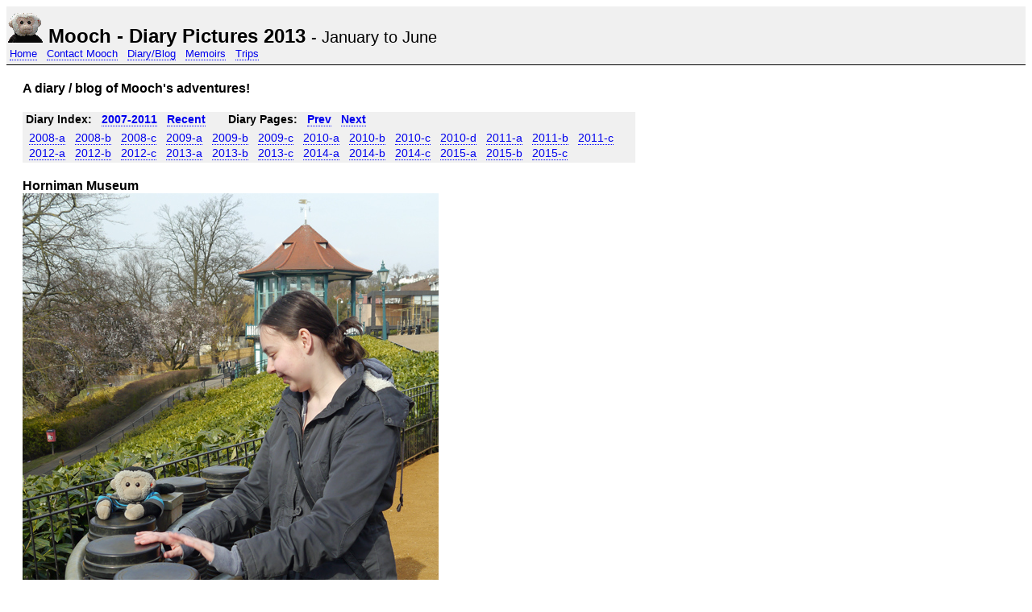

--- FILE ---
content_type: text/html
request_url: http://www.mooch.org.uk/diary/diary13a.html
body_size: 9692
content:
<!DOCTYPE html PUBLIC "-//W3C//DTD XHTML 1.0 Transitional//EN" "http://www.w3.org/TR/xhtml1/DTD/xhtml1-transitional.dtd">

<html xmlns="http://www.w3.org/1999/xhtml">
<head>
    <meta content="text/html; charset=utf-8" http-equiv="content-type" />
    <title>Mooch - Diary Pictures 2013 January to June</title>
    <link rel="stylesheet" href="../css/site15b.css" media="all" type="text/css" />
</head>
<body>
<div class="myqheadt">
    <a href="../main.html"><img border="0" src="../images/moochhome.gif" alt="Home" width="45" height="45" /></a>
    <h1 class="myqh1ph">Mooch - Diary Pictures 2013 <span class="myqsub1">- January to June</span></h1>
</div>
<div class="myqsub1tbb" >
    &nbsp;<a class="txt" href="../main.html">Home</a>
    &nbsp;&nbsp;<a class="txt" href="../contact.html">Contact Mooch</a>
    &nbsp;&nbsp;<a class="txt" href="../diary/diary.html">Diary/Blog</a>
    &nbsp;&nbsp;<a class="txt" href="../serious/serious.html">Memoirs</a>
    &nbsp;&nbsp;<a class="txt" href="../trips/trips.html">Trips</a>
    <br />
</div>

<div class="myqmain760b">
A diary / blog of Mooch&#039;s adventures!
</div>

<div class="myqmain760tx">
    &nbsp;<b>Diary Index:</b>
    &nbsp;&nbsp;<a class="txt" href="diary_2007.html"><b>2007-2011</b></a>
    &nbsp;&nbsp;<a class="txt" href="diary.html"><b>Recent</b></a>
    &nbsp;&nbsp;&nbsp;&nbsp;&nbsp;&nbsp;<b>Diary Pages:</b>
    &nbsp;&nbsp;<a class="txt" href="diary12c.html"><b>Prev</b></a>
    &nbsp;&nbsp;<a class="txt" href="diary13b.html"><b>Next</b></a>
    <div class="myqmaintxsep">
        &nbsp;&nbsp;<a class="txt" href="diary08a.html">2008-a</a>
        &nbsp;&nbsp;<a class="txt" href="diary08b.html">2008-b</a>
        &nbsp;&nbsp;<a class="txt" href="diary08c.html">2008-c</a>
        &nbsp;&nbsp;<a class="txt" href="diary09a.html">2009-a</a>
        &nbsp;&nbsp;<a class="txt" href="diary09b.html">2009-b</a>
        &nbsp;&nbsp;<a class="txt" href="diary09c.html">2009-c</a>
        &nbsp;&nbsp;<a class="txt" href="diary10a.html">2010-a</a>
        &nbsp;&nbsp;<a class="txt" href="diary10b.html">2010-b</a>
        &nbsp;&nbsp;<a class="txt" href="diary10c.html">2010-c</a>
        &nbsp;&nbsp;<a class="txt" href="diary10d.html">2010-d</a>
        &nbsp;&nbsp;<a class="txt" href="diary11a.html">2011-a</a>
        &nbsp;&nbsp;<a class="txt" href="diary11b.html">2011-b</a>
        &nbsp;&nbsp;<a class="txt" href="diary11c.html">2011-c</a><br />
        &nbsp;&nbsp;<a class="txt" href="diary12a.html">2012-a</a>
        &nbsp;&nbsp;<a class="txt" href="diary12b.html">2012-b</a>
        &nbsp;&nbsp;<a class="txt" href="diary12c.html">2012-c</a>
        &nbsp;&nbsp;<a class="txt" href="diary13a.html">2013-a</a>
        &nbsp;&nbsp;<a class="txt" href="diary13b.html">2013-b</a>
        &nbsp;&nbsp;<a class="txt" href="diary13c.html">2013-c</a>
        &nbsp;&nbsp;<a class="txt" href="diary14a.html">2014-a</a>
        &nbsp;&nbsp;<a class="txt" href="diary14b.html">2014-b</a>
        &nbsp;&nbsp;<a class="txt" href="diary14c.html">2014-c</a>
        &nbsp;&nbsp;<a class="txt" href="diary15a.html">2015-a</a>
        &nbsp;&nbsp;<a class="txt" href="diary15b.html">2015-b</a>
        &nbsp;&nbsp;<a class="txt" href="diary15c.html">2015-c</a>
    </div>
</div>

<div class="myqmain760" id="q20130408">
<h2 class="myqh2dh">Horniman Museum</h2><br />
<a href="../trips/london/horniman_01.html"><img border="0" src="../trips/london/images/horniman_04.jpg" alt="Mooch monkey with Annie in the Sound Garden at the Horniman Mueum" width="516" height="640" /></a><br />
<a class="txt" href="../trips/london/horniman_01.html">Mooch took Annie to the Horniman Museum which has a large collection covering Natural History, Anthropology and Musical Instruments.<span class="myqsmall">&nbsp;&nbsp;more...</span></a>&nbsp;&nbsp;<span class="myqsmall">(2 pages, 08-Apr-2013)</span><br />
<img class="myqblulin" src="../images/blueline.gif" alt="" />
</div>

<div class="myqmain760" id="q20130506">
<h2 class="myqh2dh">Titsey Place</h2><br />
<a href="../trips/southeast/titsey_01.html"><img border="0" src="../trips/southeast/images/titsey_07.jpg" alt="Mooch monkey at Titsey Place" width="640" height="481" /></a><br />
<a class="txt" href="../trips/southeast/titsey_01.html">Mooch has another visit to Titsey Place in Surrey.<span class="myqsmall">&nbsp;&nbsp;more...</span></a>&nbsp;&nbsp;<span class="myqsmall">(4 pages, 06-May-2013)</span><br />
<img class="myqblulin" src="../images/blueline.gif" alt="" />
</div>

<div class="myqmain760" id="q20130601">
<h2 class="myqh2dh">Mini London to Brighton 2013</h2><br />
<a href="../trips/london/mini_lb2013_01.html"><img border="0" src="../trips/london/images/mini_lb2013_06.jpg" alt="Mooch monkey sits on a Mini Van at the 2013 Mini London to Brighton event" width="640" height="406" /></a><br />
<a class="txt" href="../trips/london/mini_lb2013_01.html">Mooch saw more than 2000 Mini cars at the Mini London to Brighton 2013 event.<span class="myqsmall">&nbsp;&nbsp;more...</span></a>&nbsp;&nbsp;<span class="myqsmall">(2 pages, 01-Jun-2013)</span><br />
<img class="myqblulin" src="../images/blueline.gif" alt="" />
</div>

<div class="myqmain760" id="q20130606">
<h2 class="myqh2dh">Monsters University</h2><br />
<a href="../games/monsters/monsters_01.html"><img border="0" src="../games/monsters/images/monsters_04.jpg" alt="Monsters University at Kings College London" width="600" height="449" /></a><br />
<a class="txt" href="../games/monsters/monsters_01.html">In 2013 <i>Monsters University</i> took over Kings College London.<span class="myqsmall">&nbsp;&nbsp;more...</span></a>&nbsp;&nbsp;<span class="myqsmall">(1 page, 06-Jun-2013)</span><br />
<img class="myqblulin" src="../images/blueline.gif" alt="" />
</div>

<div class="myqmain800" id="q20130613">
<h2 class="myqh2dh">Colchester Zoo Stand Tall for Giraffes 2013</h2><br />
<a href="../trips/eastern/czg_x01.html"><img border="0" src="../trips/eastern/images/czg016a.jpg" alt="Mooch monkey at Colchester Stand Tall for Giraffes 2013" width="419" height="640" />
<img border="0" src="../trips/eastern/images/czg060a.jpg" alt="Mooch monkey at Colchester Stand Tall for Giraffes 2013" width="357" height="640" />
</a><br />
<a class="txt" href="../trips/eastern/czg_x01.html">Mooch went hunting for giraffes celebrating Colchester Zoo&#039;s 50th birthday.<span class="myqsmall">&nbsp;&nbsp;more...</span></a>&nbsp;&nbsp;<span class="myqsmall">(16 pages, 13-Jun-2013)</span><br />
</div>

<div class="myqmain760tx">
    &nbsp;<b>Diary Index:</b>
    &nbsp;&nbsp;<a class="txt" href="diary_2007.html"><b>2007-2011</b></a>
    &nbsp;&nbsp;<a class="txt" href="diary.html"><b>Recent</b></a>
    &nbsp;&nbsp;&nbsp;&nbsp;&nbsp;&nbsp;<b>Diary Pages:</b>
    &nbsp;&nbsp;<a class="txt" href="diary12c.html"><b>Prev</b></a>
    &nbsp;&nbsp;<a class="txt" href="diary13b.html"><b>Next</b></a>
    <div class="myqmaintxsep">
        &nbsp;&nbsp;<a class="txt" href="diary08a.html">2008-a</a>
        &nbsp;&nbsp;<a class="txt" href="diary08b.html">2008-b</a>
        &nbsp;&nbsp;<a class="txt" href="diary08c.html">2008-c</a>
        &nbsp;&nbsp;<a class="txt" href="diary09a.html">2009-a</a>
        &nbsp;&nbsp;<a class="txt" href="diary09b.html">2009-b</a>
        &nbsp;&nbsp;<a class="txt" href="diary09c.html">2009-c</a>
        &nbsp;&nbsp;<a class="txt" href="diary10a.html">2010-a</a>
        &nbsp;&nbsp;<a class="txt" href="diary10b.html">2010-b</a>
        &nbsp;&nbsp;<a class="txt" href="diary10c.html">2010-c</a>
        &nbsp;&nbsp;<a class="txt" href="diary10d.html">2010-d</a>
        &nbsp;&nbsp;<a class="txt" href="diary11a.html">2011-a</a>
        &nbsp;&nbsp;<a class="txt" href="diary11b.html">2011-b</a>
        &nbsp;&nbsp;<a class="txt" href="diary11c.html">2011-c</a><br />
        &nbsp;&nbsp;<a class="txt" href="diary12a.html">2012-a</a>
        &nbsp;&nbsp;<a class="txt" href="diary12b.html">2012-b</a>
        &nbsp;&nbsp;<a class="txt" href="diary12c.html">2012-c</a>
        &nbsp;&nbsp;<a class="txt" href="diary13a.html">2013-a</a>
        &nbsp;&nbsp;<a class="txt" href="diary13b.html">2013-b</a>
        &nbsp;&nbsp;<a class="txt" href="diary13c.html">2013-c</a>
        &nbsp;&nbsp;<a class="txt" href="diary14a.html">2014-a</a>
        &nbsp;&nbsp;<a class="txt" href="diary14b.html">2014-b</a>
        &nbsp;&nbsp;<a class="txt" href="diary14c.html">2014-c</a>
        &nbsp;&nbsp;<a class="txt" href="diary15a.html">2015-a</a>
        &nbsp;&nbsp;<a class="txt" href="diary15b.html">2015-b</a>
        &nbsp;&nbsp;<a class="txt" href="diary15c.html">2015-c</a>
    </div>
</div>

<div class="myqsub1tbt" >
    <a href="../main.html"><img border="0" src="../images/moochhometiny.gif" alt="Home" width="19" height="17" /></a>
    &nbsp;<a class="txt" href="../main.html">Home</a>
    &nbsp;&nbsp;<a class="txt" href="../contact.html">Contact Mooch</a>
    &nbsp;&nbsp;<a class="txt" href="../diary/diary.html">Diary</a>
    &nbsp;&nbsp;<a class="txt" href="../serious/serious.html">Memoirs</a>
    &nbsp;&nbsp;<a class="txt" href="../trips/trips.html">Trips/Blog</a>
    &nbsp;&nbsp;<a class="txt" href="../pubs/pubs.html">Pubs</a>
    &nbsp;&nbsp;<a class="txt" href="../games/games.html">Fun</a>
    &nbsp;&nbsp;<a class="txt" href="../copyright.html">Copyright</a>
    &nbsp;&nbsp;<a class="txt" href="../latest.html">Latest Updates</a>
    &nbsp;&nbsp;<a class="txt" href="../sitemap.html">Site Map</a>
</div>
<div class="myqsub2t">
    <br />
    01-Jan-2013..10-Jul-2015&nbsp;&nbsp;&copy; www.mooch.org.uk 2005-2015 <img border="0" src="http://217.146.108.238/mooch.org.uk/h/diary/diary13a.gif" alt="copyright www.mooch.org.uk 2015" />
</div>

</body>
</html>


--- FILE ---
content_type: text/css
request_url: http://www.mooch.org.uk/css/site15b.css
body_size: 15047
content:
/* mooch.org.uk/css/site15b.css
** 07-Jul-2015
*/

/* primary defaults */
body {font-family: helvetica, Arial, verdana, Sans-Serif;
      font-size: 16px;
}
div { font-size: 100%; font-weight: normal; }
p { font-size: 100%; font-weight: normal; }

/* text sizing */
*.myqhead { font-size: 150%; font-weight: bold; }
*.myqsub0 { font-size: 100%; font-weight: normal; }
*.myqsub1 { font-size: 82%; font-weight: normal; }
*.myqsub2 { font-size: 60%; font-weight: normal; }

/* text size etc for MAIN areas (pd used when last line has a link) */
*.myqmain { margin: 20px; font-size: 100%; font-weight: normal; }
*.myqmainpd { margin: 20px; font-size: 100%; font-weight: normal; padding-bottom: 2px; }
*.myqmain760 { margin: 20px; font-size: 100%; font-weight: normal; width: 760px; }
*.myqmain760pd { margin: 20px; font-size: 100%; font-weight: normal; width: 760px; padding-bottom: 2px; }
*.myqmain760b { margin: 20px; font-size: 100%; font-weight: bold; width: 760px; }
*.myqmain760bpd { margin: 20px; font-size: 100%; font-weight: bold; width: 760px; padding-bottom: 2px; }
*.myqmain800 { margin: 20px; font-size: 100%; font-weight: normal; width: 800px; }
*.myqmain800pd { margin: 20px; font-size: 100%; font-weight: normal; width: 800px; padding-bottom: 2px; }
*.myqmain900 { margin: 20px; font-size: 100%; font-weight: normal; width: 900px; }
*.myqmain900pd { margin: 20px; font-size: 100%; font-weight: normal; width: 900px; padding-bottom: 2px; }
*.myqmain1000 { margin: 20px; font-size: 100%; font-weight: normal; width: 1000px; }
*.myqmain1000pd { margin: 20px; font-size: 100%; font-weight: normal; width: 1000px; padding-bottom: 2px; }

/* small etc text */
*.myqsmall { font-size: 72%; font-weight: normal; }
*.myqbig { font-size: 120%; font-weight: bold; }
*.myqclear { clear:both; }

/* portrait tn are 180 high and expected to fit a 150 wide cell,
 landscape tn are 180 wide and expected to fit a 210 wide cell
 used in memoirs
*/

*.tntable_1_1p0l { width: 150px; float: left; }
*.tntable_1_0p1l { width: 210px; float: left; }

*.tntable_2_2p0l { width: 300px; float: left; }
*.tntable_2_1p1l { width: 360px; float: left; }
*.tntable_2_0p2l { width: 420px; float: left; }

*.tntable_3_3p0l { width: 450px; float: left; }
*.tntable_3_2p1l { width: 510px; float: left; }
*.tntable_3_1p2l { width: 590px; float: left; }
*.tntable_3_0p3l { width: 630px; float: left; }

*.tntable_4_4p0l { width: 600px; float: left; }
*.tntable_4_0p4l { width: 840px; float: left; }

*.tncell_p { width: 145px; font-style: italic; vertical-align:top; }
*.tncell_l { width: 200px; font-style: italic; vertical-align:top; }

/* for 2nd 4th etc */
*.dayth { vertical-align: 0.4em; font-size: 0.7em; }


/* text links have a dotted underline */
a.txt:link { text-decoration:none; border-bottom:1px dotted blue; border-top:none; border-left:none; border-right:none; }
a.txt:visited { color:#404040; text-decoration:none; border-bottom:1px dotted blue; border-top:none; border-left:none; border-right:none; }
a.txt:hover { text-decoration:none; border-bottom:1px solid blue; border-top:none; border-left:none; border-right:none; }
a.txt:active, a.txt:focus { text-decoration:none; border-bottom:1px solid blue; border-top:none; border-left:none; border-right:none; }

/* text links have a dotted underline with a WHITE font */
a.txtw:link { color:White; text-decoration:none; border-bottom:1px dotted white; border-top:none; border-left:none; border-right:none; }
a.txtw:visited { color:#C0C0C0; text-decoration:none; border-bottom:1px dotted white; border-top:none; border-left:none; border-right:none; }
a.txtw:hover { color:White; text-decoration:none; border-bottom:1px solid white; border-top:none; border-left:none; border-right:none; }
a.txtw:active, a.txtw:focus { color:White; text-decoration:none; border-bottom:1px solid white; border-top:none; border-left:none; border-right:none; }

/* text links have a dotted underline with a WHITE font */
a.txtr:link { color:red; text-decoration:none; border-bottom:1px dotted red; border-top:none; border-left:none; border-right:none; }
a.txtr:visited { color:red; text-decoration:none; border-bottom:1px dotted red; border-top:none; border-left:none; border-right:none; }
a.txtr:hover { color:red; text-decoration:none; border-bottom:1px solid red; border-top:none; border-left:none; border-right:none; }
a.txtr:active, a.txtw:focus { color:red; text-decoration:none; border-bottom:1px solid red; border-top:none; border-left:none; border-right:none; }


/* text sizing with a grey background - used for indexes & diary */
*.myqheadt { font-size: 150%; font-weight: bold; background-color:#F0F0F0; }
*.myqsub0t { font-size: 100%; font-weight: normal; background-color:#F0F0F0; }
*.myqsub1t { font-size: 82%; font-weight: normal; background-color:#F0F0F0; }
*.myqsub2t { font-size: 60%; font-weight: normal; background-color:#F0F0F0; }

/* text sizing with a grey background plus a top/bottom line  */
*.myqsub1tbb { font-size: 82%; font-weight: normal; background-color:#F0F0F0; border-bottom-style: solid; border-width: 1px; padding-bottom: 6px; }
*.myqsub1tbt { font-size: 82%; font-weight: normal; background-color:#F0F0F0; border-top-style: solid; border-width: 1px; padding-top: 4px; }

/* grey areas for indexes */
*.myqmain760tx { margin: 20px; font-size: 87%; font-weight: normal; width: 760px; padding-bottom:2px; background-color:#F0F0F0; line-height:140%; }
*.myqmain800tx { margin: 20px; font-size: 87%; font-weight: normal; width: 800px; padding-bottom:2px; background-color:#F0F0F0; line-height:140%; }
*.myqmaintxsep { margin-top:4px; }

/* text sizing with a yellow background - used for some trips */
*.myqheady { font-size: 150%; font-weight: bold; background-color:#FFFFB0; }
*.myqsub0y { font-size: 100%; font-weight: normal; background-color:#FFFFB0; }
*.myqsub1y { font-size: 82%; font-weight: normal; background-color:#FFFFB0; }
*.myqsub2y { font-size: 60%; font-weight: normal; background-color:#FFFFB0; }

/* text sizing with a yellow background plus a top/bottom line  */
*.myqsub1ybb { font-size: 82%; font-weight: normal; background-color:#FFFFB0; border-bottom-style: solid; border-width: 1px; padding-bottom: 6px; }
*.myqsub1ybt { font-size: 82%; font-weight: normal; background-color:#FFFFB0; border-top-style: solid; border-width: 1px; padding-top: 4px; }

/* yellow areas for indexes */
*.myqmain760yx { margin: 20px; font-size: 87%; font-weight: normal; width: 760px; padding-bottom:2px; background-color:#FFFFB0; }
*.myqmain800yx { margin: 20px; font-size: 87%; font-weight: normal; width: 800px; padding-bottom:2px; background-color:#FFFFB0; }


/* text sizing with a magenta background - used for some fun/games */
*.myqheadm { font-size: 150%; font-weight: bold; background-color:#FFB0FF; }
*.myqsub0m { font-size: 100%; font-weight: normal; background-color:#FFB0FF; }
*.myqsub1m { font-size: 82%; font-weight: normal; background-color:#FFB0FF; }
*.myqsub2m { font-size: 60%; font-weight: normal; background-color:#FFB0FF; }

/* text sizing with a magenta background plus a top/bottom line  */
*.myqsub1mbb { font-size: 82%; font-weight: normal; background-color:#FFB0FF; border-bottom-style: solid; border-width: 1px; padding-bottom: 6px; }
*.myqsub1mbt { font-size: 82%; font-weight: normal; background-color:#FFB0FF; border-top-style: solid; border-width: 1px; padding-top: 4px; }

/* magenta areas for indexes */
*.myqmain760mx { margin: 20px; font-size: 87%; font-weight: normal; width: 760px; padding-bottom:2px; background-color:#FFB0FF; }
*.myqmain800mx { margin: 20px; font-size: 87%; font-weight: normal; width: 800px; padding-bottom:2px; background-color:#FFB0FF; }


/* text sizing with a cyan background */
*.myqheadc { font-size: 150%; font-weight: bold; background-color:#B0FFFF; }
*.myqsub0c { font-size: 100%; font-weight: normal; background-color:#B0FFFF; }
*.myqsub1c { font-size: 82%; font-weight: normal; background-color:#B0FFFF; }
*.myqsub2c { font-size: 60%; font-weight: normal; background-color:#B0FFFF; }

/* text sizing with a cyan background plus a top/bottom line  */
*.myqsub1cbb { font-size: 82%; font-weight: normal; background-color:#B0FFFF; border-bottom-style: solid; border-width: 1px; padding-bottom: 6px; }
*.myqsub1cbt { font-size: 82%; font-weight: normal; background-color:#B0FFFF; border-top-style: solid; border-width: 1px; padding-top: 4px; }

/* cyan areas for indexes */
*.myqmain760cx { margin: 20px; font-size: 87%; font-weight: normal; width: 760px; padding-bottom:2px; background-color:#B0FFFF; }
*.myqmain800cx { margin: 20px; font-size: 87%; font-weight: normal; width: 800px; padding-bottom:2px; background-color:#B0FFFF; }


/* text sizing with a red background */
*.myqheadr { font-size: 150%; font-weight: bold; background-color:#FF5050; }
*.myqsub0r { font-size: 100%; font-weight: normal; background-color:#FF5050; }
*.myqsub1r { font-size: 82%; font-weight: normal; background-color:#FF5050; }
*.myqsub2r { font-size: 60%; font-weight: normal; background-color:#FF5050; }

/* text sizing with a red background plus a top/bottom line  */
*.myqsub1rbb { font-size: 82%; font-weight: normal; background-color:#FF5050; border-bottom-style: solid; border-width: 1px; padding-bottom: 6px; }
*.myqsub1rbt { font-size: 82%; font-weight: normal; background-color:#FF5050; border-top-style: solid; border-width: 1px; padding-top: 4px; }

/* red areas for indexes */
*.myqmain760rx { margin: 20px; font-size: 87%; font-weight: normal; width: 760px; padding-bottom:2px; background-color:#FF5050; }
*.myqmain800rx { margin: 20px; font-size: 87%; font-weight: normal; width: 800px; padding-bottom:2px; background-color:#FF5050; }


/* text sizing with a green background */
*.myqheadg { font-size: 150%; font-weight: bold; background-color:#50FF50; }
*.myqsub0g { font-size: 100%; font-weight: normal; background-color:#50FF50; }
*.myqsub1g { font-size: 82%; font-weight: normal; background-color:#50FF50; }
*.myqsub2g { font-size: 60%; font-weight: normal; background-color:#50FF50; }

/* text sizing with a green background plus a top/bottom line  */
*.myqsub1gbb { font-size: 82%; font-weight: normal; background-color:#50FF50; border-bottom-style: solid; border-width: 1px; padding-bottom: 6px; }
*.myqsub1gbt { font-size: 82%; font-weight: normal; background-color:#50FF50; border-top-style: solid; border-width: 1px; padding-top: 4px; }

/* green areas for indexes */
*.myqmain760gx { margin: 20px; font-size: 87%; font-weight: normal; width: 760px; padding-bottom:2px; background-color:#50FF50; }
*.myqmain800gx { margin: 20px; font-size: 87%; font-weight: normal; width: 800px; padding-bottom:2px; background-color:#50FF50; }


/* text sizing with a blue background (use white text links) */
*.myqheadb { font-size: 150%; font-weight: bold; background-color:#5050FF; }
*.myqsub0b { font-size: 100%; font-weight: normal; background-color:#5050FF; }
*.myqsub1b { font-size: 82%; font-weight: normal; background-color:#5050FF; }
*.myqsub2b { font-size: 60%; font-weight: normal; background-color:#5050FF; }

/* text sizing with a blue background plus a top/bottom line (use white text links)  */
*.myqsub1bbb { font-size: 82%; font-weight: normal; background-color:#5050FF; border-bottom-style: solid; border-width: 1px; padding-bottom: 6px; }
*.myqsub1bbt { font-size: 82%; font-weight: normal; background-color:#5050FF; border-top-style: solid; border-width: 1px; padding-top: 4px; }

/* blue areas for indexes (use white text links) */
*.myqmain760bx { margin: 20px; font-size: 87%; font-weight: normal; width: 760px; padding-bottom:2px; background-color:#5050FF; }
*.myqmain800bx { margin: 20px; font-size: 87%; font-weight: normal; width: 800px; padding-bottom:2px; background-color:#5050FF; }

/* small padding to seperate pics from whats below (and above) */
*.mqpdb00 { border:0; }
*.mqpdb4 { padding-bottom: 4px; }
*.mqpdb4x { padding-bottom: 4px; border:0; }
*.mqpdb4z { padding-bottom: 4px; padding-top: 4px; border:0; }
*.mqpdb8 { padding-bottom: 8px; }
*.mqpdb8x { padding-bottom: 8px; border:0; }
*.mqpdb8z { padding-bottom: 8px; padding-top: 8px; border:0; }
*.mqpdb48z { padding-bottom: 4px; padding-top: 8px; border:0; }
*.mqpdb84z { padding-bottom: 8px; padding-top: 4px; border:0; }

/* small padding for pics and list elements on 'latest' pages - also use myqlatep for 180 pic links on main pages*/
*.myqlatep { margin-top: 2px; border: 0; }
*.myqlatel { margin-bottom: 20px; }


/* h1 used in page heading */
*.myqh1ph { display:inline; font-size:100%; }
/* h2 used in diary etc */
*.myqh2dh { display:inline; font-size:100%; font-weight:bold; }
/* h2 used in diary indexes etc */
*.myqh2di { display:inline; font-size:120%; font-weight:bold; margin-bottom:2px; }

/* horizontal rule blue line */
*.myqblulin { border:0; width:100%; height:2px; margin-top:2px; }

/* small line spacing - eg use:
    prevline<br />
    <span class="mqls02"></span>
    next line<br />
 */
*.mqls02 { display:block; margin-top:0.2em; }
*.mqls05 { display:block; margin-top:0.5em; }
*.mqls10 { display:block; margin-top:1.0em; }
*.mqls12 { display:block; margin-top:1.2em; }
*.mqls15 { display:block; margin-top:1.5em; }
*.mqls20 { display:block; margin-top:2.0em; }
*.mqls25 { display:block; margin-top:2.5em; }
*.mqls30 { display:block; margin-top:3.0em; }

/* 4 pic wide index grids with text below
    table is myqig1 wide
    various td styles are:
        myqig2      exists pic/name for index
        myqig2k     exists with black border
        myqig2r     exists with wide red border
        myqig2g     exists with wide green border
        myqig2b     exists with wide blue border
        myqig2none  nothing here, no border but space allocated
        myqig2empty nothing ?unused
        myqig2notyet use for the four on an empty line, but show something should be here
 */
*.myqig1 { width:800px; }
*.myqig2 { height: 200px; width: 190px; vertical-align:middle; text-align:center; border-style: solid; border-width: 1px; border-color:Gray; }
*.myqig2k { height: 200px; width: 190px; vertical-align:middle; text-align:center; border-style: solid; border-width: 1px; border-color:Black; }
*.myqig2r { height: 200px; width: 190px; vertical-align:middle; text-align:center; border-style: solid; border-width: 2px; border-color:Red; }
*.myqig2g { height: 200px; width: 190px; vertical-align:middle; text-align:center; border-style: solid; border-width: 2px; border-color:Green; }
*.myqig2b { height: 200px; width: 190px; vertical-align:middle; text-align:center; border-style: solid; border-width: 2px; border-color:Blue; }
*.myqig2none { height: 200px; width: 190px; vertical-align:middle; text-align:center; border-style: none; }
*.myqig2empty { height: 200px; width: 190px; border-style: none; }
*.myqig2notyet { height: 50px; width: 190px; vertical-align:bottom; text-align:center; border-style: solid; border-width: 1px; border-color: Silver; }

/* 120px wide pics for region indexes (the height may auto grow for tall pics) */
*.myqirpic { width: 130px; height: 110px; }
*.myqirtxt { width: 300px; }
